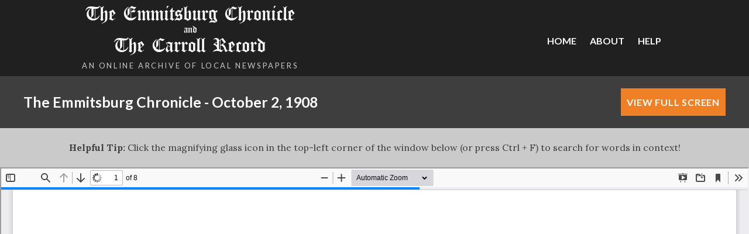

--- FILE ---
content_type: text/html; charset=UTF-8
request_url: https://www.emmitsburgchronicles.com/ec_19081002-1/
body_size: 46105
content:
<!DOCTYPE html>

<html>
<head>

	<meta charset="utf-8">
	
	<title>
		The Emmitsburg Chronicle - October 2, 1908 - Emmitsburg Chronicles	</title>
	
	<meta content="width=device-width, initial-scale=1, maximum-scale=1.0, user-scalable=yes" name="viewport">
	<meta name="apple-mobile-web-app-capable" content="yes">
	
	<link rel="stylesheet" href="/wp-content/themes/encompass/css/layout.css">
	<link rel="stylesheet" href="/wp-content/themes/encompass/css/mobile.css">
		
	<meta name='robots' content='index, follow, max-image-preview:large, max-snippet:-1, max-video-preview:-1' />

	<!-- This site is optimized with the Yoast SEO plugin v18.3 - https://yoast.com/wordpress/plugins/seo/ -->
	<link rel="canonical" href="https://www.emmitsburgchronicles.com/wp-content/uploads/2018/10/EC_19081002-1.pdf" />
	<meta property="og:locale" content="en_US" />
	<meta property="og:type" content="article" />
	<meta property="og:title" content="EC_19081002-1 - Emmitsburg Chronicles" />
	<meta property="og:url" content="/wp-content/uploads/2018/10/EC_19081002-1.pdf" />
	<meta property="og:site_name" content="Emmitsburg Chronicles" />
	<meta property="article:modified_time" content="2018-10-09T17:37:08+00:00" />
	<meta name="twitter:card" content="summary_large_image" />
	<script type="application/ld+json" class="yoast-schema-graph">{"@context":"https://schema.org","@graph":[{"@type":"WebSite","@id":"https://www.emmitsburgchronicles.com/#website","url":"https://www.emmitsburgchronicles.com/","name":"Emmitsburg Chronicles","description":"An Online Archive of Local Newspapers from Emmitsburg and Carroll County","potentialAction":[{"@type":"SearchAction","target":{"@type":"EntryPoint","urlTemplate":"https://www.emmitsburgchronicles.com/?s={search_term_string}"},"query-input":"required name=search_term_string"}],"inLanguage":"en-US"},{"@type":"WebPage","@id":"https://www.emmitsburgchronicles.com/wp-content/uploads/2018/10/EC_19081002-1.pdf#webpage","url":"https://www.emmitsburgchronicles.com/wp-content/uploads/2018/10/EC_19081002-1.pdf","name":"EC_19081002-1 - Emmitsburg Chronicles","isPartOf":{"@id":"https://www.emmitsburgchronicles.com/#website"},"datePublished":"2018-10-09T04:31:49+00:00","dateModified":"2018-10-09T17:37:08+00:00","breadcrumb":{"@id":"https://www.emmitsburgchronicles.com/wp-content/uploads/2018/10/EC_19081002-1.pdf#breadcrumb"},"inLanguage":"en-US","potentialAction":[{"@type":"ReadAction","target":["https://www.emmitsburgchronicles.com/wp-content/uploads/2018/10/EC_19081002-1.pdf"]}]},{"@type":"BreadcrumbList","@id":"https://www.emmitsburgchronicles.com/wp-content/uploads/2018/10/EC_19081002-1.pdf#breadcrumb","itemListElement":[{"@type":"ListItem","position":1,"name":"Home","item":"https://www.emmitsburgchronicles.com/"},{"@type":"ListItem","position":2,"name":"EC_19081002-1"}]}]}</script>
	<!-- / Yoast SEO plugin. -->


<link rel='dns-prefetch' href='//s.w.org' />
<script type="text/javascript">
window._wpemojiSettings = {"baseUrl":"https:\/\/s.w.org\/images\/core\/emoji\/13.1.0\/72x72\/","ext":".png","svgUrl":"https:\/\/s.w.org\/images\/core\/emoji\/13.1.0\/svg\/","svgExt":".svg","source":{"concatemoji":"https:\/\/www.emmitsburgchronicles.com\/wp-includes\/js\/wp-emoji-release.min.js?ver=5.9.2"}};
/*! This file is auto-generated */
!function(e,a,t){var n,r,o,i=a.createElement("canvas"),p=i.getContext&&i.getContext("2d");function s(e,t){var a=String.fromCharCode;p.clearRect(0,0,i.width,i.height),p.fillText(a.apply(this,e),0,0);e=i.toDataURL();return p.clearRect(0,0,i.width,i.height),p.fillText(a.apply(this,t),0,0),e===i.toDataURL()}function c(e){var t=a.createElement("script");t.src=e,t.defer=t.type="text/javascript",a.getElementsByTagName("head")[0].appendChild(t)}for(o=Array("flag","emoji"),t.supports={everything:!0,everythingExceptFlag:!0},r=0;r<o.length;r++)t.supports[o[r]]=function(e){if(!p||!p.fillText)return!1;switch(p.textBaseline="top",p.font="600 32px Arial",e){case"flag":return s([127987,65039,8205,9895,65039],[127987,65039,8203,9895,65039])?!1:!s([55356,56826,55356,56819],[55356,56826,8203,55356,56819])&&!s([55356,57332,56128,56423,56128,56418,56128,56421,56128,56430,56128,56423,56128,56447],[55356,57332,8203,56128,56423,8203,56128,56418,8203,56128,56421,8203,56128,56430,8203,56128,56423,8203,56128,56447]);case"emoji":return!s([10084,65039,8205,55357,56613],[10084,65039,8203,55357,56613])}return!1}(o[r]),t.supports.everything=t.supports.everything&&t.supports[o[r]],"flag"!==o[r]&&(t.supports.everythingExceptFlag=t.supports.everythingExceptFlag&&t.supports[o[r]]);t.supports.everythingExceptFlag=t.supports.everythingExceptFlag&&!t.supports.flag,t.DOMReady=!1,t.readyCallback=function(){t.DOMReady=!0},t.supports.everything||(n=function(){t.readyCallback()},a.addEventListener?(a.addEventListener("DOMContentLoaded",n,!1),e.addEventListener("load",n,!1)):(e.attachEvent("onload",n),a.attachEvent("onreadystatechange",function(){"complete"===a.readyState&&t.readyCallback()})),(n=t.source||{}).concatemoji?c(n.concatemoji):n.wpemoji&&n.twemoji&&(c(n.twemoji),c(n.wpemoji)))}(window,document,window._wpemojiSettings);
</script>
<style type="text/css">
img.wp-smiley,
img.emoji {
	display: inline !important;
	border: none !important;
	box-shadow: none !important;
	height: 1em !important;
	width: 1em !important;
	margin: 0 0.07em !important;
	vertical-align: -0.1em !important;
	background: none !important;
	padding: 0 !important;
}
</style>
	<link rel='stylesheet' id='formidable-css'  href='https://www.emmitsburgchronicles.com/wp-content/plugins/formidable/css/formidableforms.css?ver=3152232' type='text/css' media='all' />
<link rel='stylesheet' id='wp-block-library-css'  href='https://www.emmitsburgchronicles.com/wp-includes/css/dist/block-library/style.min.css?ver=5.9.2' type='text/css' media='all' />
<link rel='stylesheet' id='gutenberg-pdfjs-css'  href='https://www.emmitsburgchronicles.com/wp-content/plugins/pdfjs-viewer-shortcode/inc/../blocks/dist/style.css?ver=2.1.6' type='text/css' media='all' />
<link rel='stylesheet' id='elasticpress-related-posts-block-css'  href='https://www.emmitsburgchronicles.com/wp-content/plugins/elasticpress/dist/css/related-posts-block-styles.min.css?ver=4.0.0' type='text/css' media='all' />
<style id='global-styles-inline-css' type='text/css'>
body{--wp--preset--color--black: #000000;--wp--preset--color--cyan-bluish-gray: #abb8c3;--wp--preset--color--white: #ffffff;--wp--preset--color--pale-pink: #f78da7;--wp--preset--color--vivid-red: #cf2e2e;--wp--preset--color--luminous-vivid-orange: #ff6900;--wp--preset--color--luminous-vivid-amber: #fcb900;--wp--preset--color--light-green-cyan: #7bdcb5;--wp--preset--color--vivid-green-cyan: #00d084;--wp--preset--color--pale-cyan-blue: #8ed1fc;--wp--preset--color--vivid-cyan-blue: #0693e3;--wp--preset--color--vivid-purple: #9b51e0;--wp--preset--gradient--vivid-cyan-blue-to-vivid-purple: linear-gradient(135deg,rgba(6,147,227,1) 0%,rgb(155,81,224) 100%);--wp--preset--gradient--light-green-cyan-to-vivid-green-cyan: linear-gradient(135deg,rgb(122,220,180) 0%,rgb(0,208,130) 100%);--wp--preset--gradient--luminous-vivid-amber-to-luminous-vivid-orange: linear-gradient(135deg,rgba(252,185,0,1) 0%,rgba(255,105,0,1) 100%);--wp--preset--gradient--luminous-vivid-orange-to-vivid-red: linear-gradient(135deg,rgba(255,105,0,1) 0%,rgb(207,46,46) 100%);--wp--preset--gradient--very-light-gray-to-cyan-bluish-gray: linear-gradient(135deg,rgb(238,238,238) 0%,rgb(169,184,195) 100%);--wp--preset--gradient--cool-to-warm-spectrum: linear-gradient(135deg,rgb(74,234,220) 0%,rgb(151,120,209) 20%,rgb(207,42,186) 40%,rgb(238,44,130) 60%,rgb(251,105,98) 80%,rgb(254,248,76) 100%);--wp--preset--gradient--blush-light-purple: linear-gradient(135deg,rgb(255,206,236) 0%,rgb(152,150,240) 100%);--wp--preset--gradient--blush-bordeaux: linear-gradient(135deg,rgb(254,205,165) 0%,rgb(254,45,45) 50%,rgb(107,0,62) 100%);--wp--preset--gradient--luminous-dusk: linear-gradient(135deg,rgb(255,203,112) 0%,rgb(199,81,192) 50%,rgb(65,88,208) 100%);--wp--preset--gradient--pale-ocean: linear-gradient(135deg,rgb(255,245,203) 0%,rgb(182,227,212) 50%,rgb(51,167,181) 100%);--wp--preset--gradient--electric-grass: linear-gradient(135deg,rgb(202,248,128) 0%,rgb(113,206,126) 100%);--wp--preset--gradient--midnight: linear-gradient(135deg,rgb(2,3,129) 0%,rgb(40,116,252) 100%);--wp--preset--duotone--dark-grayscale: url('#wp-duotone-dark-grayscale');--wp--preset--duotone--grayscale: url('#wp-duotone-grayscale');--wp--preset--duotone--purple-yellow: url('#wp-duotone-purple-yellow');--wp--preset--duotone--blue-red: url('#wp-duotone-blue-red');--wp--preset--duotone--midnight: url('#wp-duotone-midnight');--wp--preset--duotone--magenta-yellow: url('#wp-duotone-magenta-yellow');--wp--preset--duotone--purple-green: url('#wp-duotone-purple-green');--wp--preset--duotone--blue-orange: url('#wp-duotone-blue-orange');--wp--preset--font-size--small: 13px;--wp--preset--font-size--medium: 20px;--wp--preset--font-size--large: 36px;--wp--preset--font-size--x-large: 42px;}.has-black-color{color: var(--wp--preset--color--black) !important;}.has-cyan-bluish-gray-color{color: var(--wp--preset--color--cyan-bluish-gray) !important;}.has-white-color{color: var(--wp--preset--color--white) !important;}.has-pale-pink-color{color: var(--wp--preset--color--pale-pink) !important;}.has-vivid-red-color{color: var(--wp--preset--color--vivid-red) !important;}.has-luminous-vivid-orange-color{color: var(--wp--preset--color--luminous-vivid-orange) !important;}.has-luminous-vivid-amber-color{color: var(--wp--preset--color--luminous-vivid-amber) !important;}.has-light-green-cyan-color{color: var(--wp--preset--color--light-green-cyan) !important;}.has-vivid-green-cyan-color{color: var(--wp--preset--color--vivid-green-cyan) !important;}.has-pale-cyan-blue-color{color: var(--wp--preset--color--pale-cyan-blue) !important;}.has-vivid-cyan-blue-color{color: var(--wp--preset--color--vivid-cyan-blue) !important;}.has-vivid-purple-color{color: var(--wp--preset--color--vivid-purple) !important;}.has-black-background-color{background-color: var(--wp--preset--color--black) !important;}.has-cyan-bluish-gray-background-color{background-color: var(--wp--preset--color--cyan-bluish-gray) !important;}.has-white-background-color{background-color: var(--wp--preset--color--white) !important;}.has-pale-pink-background-color{background-color: var(--wp--preset--color--pale-pink) !important;}.has-vivid-red-background-color{background-color: var(--wp--preset--color--vivid-red) !important;}.has-luminous-vivid-orange-background-color{background-color: var(--wp--preset--color--luminous-vivid-orange) !important;}.has-luminous-vivid-amber-background-color{background-color: var(--wp--preset--color--luminous-vivid-amber) !important;}.has-light-green-cyan-background-color{background-color: var(--wp--preset--color--light-green-cyan) !important;}.has-vivid-green-cyan-background-color{background-color: var(--wp--preset--color--vivid-green-cyan) !important;}.has-pale-cyan-blue-background-color{background-color: var(--wp--preset--color--pale-cyan-blue) !important;}.has-vivid-cyan-blue-background-color{background-color: var(--wp--preset--color--vivid-cyan-blue) !important;}.has-vivid-purple-background-color{background-color: var(--wp--preset--color--vivid-purple) !important;}.has-black-border-color{border-color: var(--wp--preset--color--black) !important;}.has-cyan-bluish-gray-border-color{border-color: var(--wp--preset--color--cyan-bluish-gray) !important;}.has-white-border-color{border-color: var(--wp--preset--color--white) !important;}.has-pale-pink-border-color{border-color: var(--wp--preset--color--pale-pink) !important;}.has-vivid-red-border-color{border-color: var(--wp--preset--color--vivid-red) !important;}.has-luminous-vivid-orange-border-color{border-color: var(--wp--preset--color--luminous-vivid-orange) !important;}.has-luminous-vivid-amber-border-color{border-color: var(--wp--preset--color--luminous-vivid-amber) !important;}.has-light-green-cyan-border-color{border-color: var(--wp--preset--color--light-green-cyan) !important;}.has-vivid-green-cyan-border-color{border-color: var(--wp--preset--color--vivid-green-cyan) !important;}.has-pale-cyan-blue-border-color{border-color: var(--wp--preset--color--pale-cyan-blue) !important;}.has-vivid-cyan-blue-border-color{border-color: var(--wp--preset--color--vivid-cyan-blue) !important;}.has-vivid-purple-border-color{border-color: var(--wp--preset--color--vivid-purple) !important;}.has-vivid-cyan-blue-to-vivid-purple-gradient-background{background: var(--wp--preset--gradient--vivid-cyan-blue-to-vivid-purple) !important;}.has-light-green-cyan-to-vivid-green-cyan-gradient-background{background: var(--wp--preset--gradient--light-green-cyan-to-vivid-green-cyan) !important;}.has-luminous-vivid-amber-to-luminous-vivid-orange-gradient-background{background: var(--wp--preset--gradient--luminous-vivid-amber-to-luminous-vivid-orange) !important;}.has-luminous-vivid-orange-to-vivid-red-gradient-background{background: var(--wp--preset--gradient--luminous-vivid-orange-to-vivid-red) !important;}.has-very-light-gray-to-cyan-bluish-gray-gradient-background{background: var(--wp--preset--gradient--very-light-gray-to-cyan-bluish-gray) !important;}.has-cool-to-warm-spectrum-gradient-background{background: var(--wp--preset--gradient--cool-to-warm-spectrum) !important;}.has-blush-light-purple-gradient-background{background: var(--wp--preset--gradient--blush-light-purple) !important;}.has-blush-bordeaux-gradient-background{background: var(--wp--preset--gradient--blush-bordeaux) !important;}.has-luminous-dusk-gradient-background{background: var(--wp--preset--gradient--luminous-dusk) !important;}.has-pale-ocean-gradient-background{background: var(--wp--preset--gradient--pale-ocean) !important;}.has-electric-grass-gradient-background{background: var(--wp--preset--gradient--electric-grass) !important;}.has-midnight-gradient-background{background: var(--wp--preset--gradient--midnight) !important;}.has-small-font-size{font-size: var(--wp--preset--font-size--small) !important;}.has-medium-font-size{font-size: var(--wp--preset--font-size--medium) !important;}.has-large-font-size{font-size: var(--wp--preset--font-size--large) !important;}.has-x-large-font-size{font-size: var(--wp--preset--font-size--x-large) !important;}
</style>
<style id='responsive-menu-inline-css' type='text/css'>
#rmp_menu_trigger-8342{width: 55px;height: 55px;position: fixed;top: 0;border-radius: 5px;display: none;text-decoration: none;right: 0;background: #202020;transition: transform 0.5s, background-color 0.5s}#rmp_menu_trigger-8342:hover, #rmp_menu_trigger-8342:focus{background: #f08026;text-decoration: unset}#rmp_menu_trigger-8342.is-active{background: #f08026}#rmp_menu_trigger-8342 .rmp-trigger-box{width: 25px;color: #ffffff}#rmp_menu_trigger-8342 .rmp-trigger-icon-active, #rmp_menu_trigger-8342 .rmp-trigger-text-open{display: none}#rmp_menu_trigger-8342.is-active .rmp-trigger-icon-active, #rmp_menu_trigger-8342.is-active .rmp-trigger-text-open{display: inline}#rmp_menu_trigger-8342.is-active .rmp-trigger-icon-inactive, #rmp_menu_trigger-8342.is-active .rmp-trigger-text{display: none}#rmp_menu_trigger-8342 .rmp-trigger-label{color: #ffffff;pointer-events: none;line-height: 13px;font-family: inherit;font-size: 14px;display: inline;text-transform: inherit}#rmp_menu_trigger-8342 .rmp-trigger-label.rmp-trigger-label-top{display: block;margin-bottom: 12px}#rmp_menu_trigger-8342 .rmp-trigger-label.rmp-trigger-label-bottom{display: block;margin-top: 12px}#rmp_menu_trigger-8342 .responsive-menu-pro-inner{display: block}#rmp_menu_trigger-8342 .responsive-menu-pro-inner, #rmp_menu_trigger-8342 .responsive-menu-pro-inner::before, #rmp_menu_trigger-8342 .responsive-menu-pro-inner::after{width: 25px;height: 3px;background-color: #ffffff;border-radius: 4px;position: absolute}#rmp_menu_trigger-8342.is-active .responsive-menu-pro-inner, #rmp_menu_trigger-8342.is-active .responsive-menu-pro-inner::before, #rmp_menu_trigger-8342.is-active .responsive-menu-pro-inner::after{background-color: #ffffff}#rmp_menu_trigger-8342:hover .responsive-menu-pro-inner, #rmp_menu_trigger-8342:hover .responsive-menu-pro-inner::before, #rmp_menu_trigger-8342:hover .responsive-menu-pro-inner::after{background-color: #ffffff}@media screen and (max-width: 850px){#navTopContainer{display: none !important}#rmp_menu_trigger-8342{display: block}#rmp-container-8342{position: fixed;top: 0;margin: 0;transition: transform 0.5s;overflow: auto;display: block;width: 75%;background-color: #202020;background-image: url('');height: 100%;right: 0;padding-top: 0px;padding-left: 0px;padding-bottom: 0px;padding-right: 0px}#rmp-menu-wrap-8342{padding-top: 0px;padding-left: 0px;padding-bottom: 0px;padding-right: 0px;background-color: #202020}#rmp-menu-wrap-8342 .rmp-menu, #rmp-menu-wrap-8342 .rmp-submenu{width: 100%;box-sizing: border-box;margin: 0;padding: 0}#rmp-menu-wrap-8342 .rmp-submenu-depth-1 .rmp-menu-item-link{padding-left: 10%}#rmp-menu-wrap-8342 .rmp-submenu-depth-2 .rmp-menu-item-link{padding-left: 15%}#rmp-menu-wrap-8342 .rmp-submenu-depth-3 .rmp-menu-item-link{padding-left: 20%}#rmp-menu-wrap-8342 .rmp-submenu-depth-4 .rmp-menu-item-link{padding-left: 25%}#rmp-menu-wrap-8342 .rmp-submenu.rmp-submenu-open{display: block}#rmp-menu-wrap-8342 .rmp-menu-item{width: 100%;list-style: none;margin: 0}#rmp-menu-wrap-8342 .rmp-menu-item-link{height: 80px;line-height: 80px;font-size: 24px;border-bottom: 1px solid #212121;font-family: Lora;color: #ffffff;text-align: left;background-color: #212121;font-weight: normal;letter-spacing: 0px;display: block;width: 100%;text-decoration: none;position: relative;overflow: hidden;transition: background-color 0.5s, border-color 0.5s, 0.5s;padding: 0 5%;padding-right: 50px}#rmp-menu-wrap-8342 .rmp-menu-item-link:after, #rmp-menu-wrap-8342 .rmp-menu-item-link:before{display: none}#rmp-menu-wrap-8342 .rmp-menu-item-link:hover{color: #ffffff;border-color: #212121;background-color: #3f3f3f}#rmp-menu-wrap-8342 .rmp-menu-item-link:focus{outline: none;border-color: unset;box-shadow: unset}#rmp-menu-wrap-8342 .rmp-menu-item-link .rmp-font-icon{height: 80px;line-height: 80px;margin-right: 10px;font-size: 24px}#rmp-menu-wrap-8342 .rmp-menu-current-item .rmp-menu-item-link{color: #ffffff;border-color: #212121;background-color: #212121}#rmp-menu-wrap-8342 .rmp-menu-current-item .rmp-menu-item-link:hover{color: #ffffff;border-color: #3f3f3f;background-color: #3f3f3f}#rmp-menu-wrap-8342 .rmp-menu-subarrow{position: absolute;top: 0;bottom: 0;text-align: center;overflow: hidden;background-size: cover;overflow: hidden;right: 0;border-left-style: solid;border-left-color: #212121;border-left-width: 1px;height: 40px;width: 40px;color: #ffffff;background-color: #212121}#rmp-menu-wrap-8342 .rmp-menu-subarrow:hover{color: #ffffff;border-color: #3f3f3f;background-color: #3f3f3f}#rmp-menu-wrap-8342 .rmp-menu-subarrow .rmp-font-icon{margin-right: unset}#rmp-menu-wrap-8342 .rmp-menu-subarrow *{vertical-align: middle;line-height: 40px}#rmp-menu-wrap-8342 .rmp-menu-subarrow-active{display: block;background-size: cover;color: #ffffff;border-color: #212121;background-color: #212121}#rmp-menu-wrap-8342 .rmp-menu-subarrow-active:hover{color: #ffffff;border-color: #3f3f3f;background-color: #3f3f3f}#rmp-menu-wrap-8342 .rmp-submenu{display: none}#rmp-menu-wrap-8342 .rmp-submenu .rmp-menu-item-link{height: 40px;line-height: 40px;letter-spacing: 0px;font-size: 13px;border-bottom: 1px solid #212121;font-family: inherit;color: #ffffff;text-align: left;background-color: #212121}#rmp-menu-wrap-8342 .rmp-submenu .rmp-menu-item-link:hover{color: #ffffff;border-color: #212121;background-color: #3f3f3f}#rmp-menu-wrap-8342 .rmp-submenu .rmp-menu-current-item .rmp-menu-item-link{color: #ffffff;border-color: #212121;background-color: #212121}#rmp-menu-wrap-8342 .rmp-submenu .rmp-menu-current-item .rmp-menu-item-link:hover{color: #ffffff;border-color: #3f3f3f;background-color: #3f3f3f}#rmp-menu-wrap-8342 .rmp-submenu .rmp-menu-subarrow{right: 0;border-right: unset;border-left-style: solid;border-left-color: #212121;border-left-width: 1px;height: 40px;line-height: 40px;width: 40px;color: #ffffff;background-color: #212121}#rmp-menu-wrap-8342 .rmp-submenu .rmp-menu-subarrow:hover{color: #ffffff;border-color: #3f3f3f;background-color: #3f3f3f}#rmp-menu-wrap-8342 .rmp-submenu .rmp-menu-subarrow-active{color: #ffffff;border-color: #212121;background-color: #212121}#rmp-menu-wrap-8342 .rmp-submenu .rmp-menu-subarrow-active:hover{color: #ffffff;border-color: #3f3f3f;background-color: #3f3f3f}#rmp-menu-wrap-8342 .rmp-menu-item-description{margin: 0;padding: 5px 5%;opacity: 0.8;color: #ffffff}#rmp-search-box-8342{display: block;padding-top: 0px;padding-left: 5%;padding-bottom: 0px;padding-right: 5%}#rmp-search-box-8342 .rmp-search-form{margin: 0}#rmp-search-box-8342 .rmp-search-box{background: #ffffff;border: 1px solid #dadada;color: #333333;width: 100%;padding: 0 5%;border-radius: 30px;height: 45px;-webkit-appearance: none}#rmp-search-box-8342 .rmp-search-box::placeholder{color: #c7c7cd}#rmp-search-box-8342 .rmp-search-box:focus{background-color: #ffffff;outline: 2px solid #dadada;color: #333333}#rmp-menu-title-8342{background-color: #202020;color: #ffffff;text-align: left;font-size: 16px;padding-top: 10%;padding-left: 5%;padding-bottom: 0%;padding-right: 5%;font-weight: 400;transition: background-color 0.5s, border-color 0.5s, color 0.5s}#rmp-menu-title-8342:hover{background-color: #202020;color: #ffffff}#rmp-menu-title-8342 > a{color: #ffffff;width: 100%;background-color: unset;text-decoration: none}#rmp-menu-title-8342 > a:hover{color: #ffffff}#rmp-menu-title-8342 .rmp-font-icon{font-size: 16px}#rmp-menu-title-8342 .rmp-menu-title-image{}#rmp-menu-additional-content-8342{padding-top: 0px;padding-left: 5%;padding-bottom: 0px;padding-right: 5%;color: #ffffff;text-align: center;font-size: 16px}}.rmp-container{display: none;visibility: visible;padding: 0px 0px 0px 0px;z-index: 99998;transition: all 0.3s}.rmp-container.rmp-fade-top, .rmp-container.rmp-fade-left, .rmp-container.rmp-fade-right, .rmp-container.rmp-fade-bottom{display: none}.rmp-container.rmp-slide-left, .rmp-container.rmp-push-left{transform: translateX(-100%);-ms-transform: translateX(-100%);-webkit-transform: translateX(-100%);-moz-transform: translateX(-100%)}.rmp-container.rmp-slide-left.rmp-menu-open, .rmp-container.rmp-push-left.rmp-menu-open{transform: translateX(0);-ms-transform: translateX(0);-webkit-transform: translateX(0);-moz-transform: translateX(0)}.rmp-container.rmp-slide-right, .rmp-container.rmp-push-right{transform: translateX(100%);-ms-transform: translateX(100%);-webkit-transform: translateX(100%);-moz-transform: translateX(100%)}.rmp-container.rmp-slide-right.rmp-menu-open, .rmp-container.rmp-push-right.rmp-menu-open{transform: translateX(0);-ms-transform: translateX(0);-webkit-transform: translateX(0);-moz-transform: translateX(0)}.rmp-container.rmp-slide-top, .rmp-container.rmp-push-top{transform: translateY(-100%);-ms-transform: translateY(-100%);-webkit-transform: translateY(-100%);-moz-transform: translateY(-100%)}.rmp-container.rmp-slide-top.rmp-menu-open, .rmp-container.rmp-push-top.rmp-menu-open{transform: translateY(0);-ms-transform: translateY(0);-webkit-transform: translateY(0);-moz-transform: translateY(0)}.rmp-container.rmp-slide-bottom, .rmp-container.rmp-push-bottom{transform: translateY(100%);-ms-transform: translateY(100%);-webkit-transform: translateY(100%);-moz-transform: translateY(100%)}.rmp-container.rmp-slide-bottom.rmp-menu-open, .rmp-container.rmp-push-bottom.rmp-menu-open{transform: translateX(0);-ms-transform: translateX(0);-webkit-transform: translateX(0);-moz-transform: translateX(0)}.rmp-container::-webkit-scrollbar{width: 0px}.rmp-container ::-webkit-scrollbar-track{box-shadow: inset 0 0 5px transparent}.rmp-container ::-webkit-scrollbar-thumb{background: transparent}.rmp-container ::-webkit-scrollbar-thumb:hover{background: transparent}.rmp-container .rmp-menu-wrap .rmp-menu{transition: none;border-radius: 0;box-shadow: none;background: none;border: 0;bottom: auto;box-sizing: border-box;clip: auto;color: #666;display: block;float: none;font-family: inherit;font-size: 14px;height: auto;left: auto;line-height: 1.7;list-style-type: none;margin: 0;min-height: auto;max-height: none;opacity: 1;outline: none;overflow: visible;padding: 0;position: relative;pointer-events: auto;right: auto;text-align: left;text-decoration: none;text-indent: 0;text-transform: none;transform: none;top: auto;visibility: inherit;width: auto;word-wrap: break-word;white-space: normal}.rmp-container .rmp-menu-additional-content{display: block;word-break: break-word}.rmp-container .rmp-menu-title{display: flex;flex-direction: column}.rmp-container .rmp-menu-title .rmp-menu-title-image{max-width: 100%;margin-bottom: 15px;display: block;margin: auto;margin-bottom: 15px}button.rmp_menu_trigger{z-index: 999999;overflow: hidden;outline: none;border: 0;display: none;margin: 0;transition: transform 0.5s, background-color 0.5s;padding: 0}button.rmp_menu_trigger .responsive-menu-pro-inner::before, button.rmp_menu_trigger .responsive-menu-pro-inner::after{content: "";display: block}button.rmp_menu_trigger .responsive-menu-pro-inner::before{top: 10px}button.rmp_menu_trigger .responsive-menu-pro-inner::after{bottom: 10px}button.rmp_menu_trigger .rmp-trigger-box{width: 40px;display: inline-block;position: relative;pointer-events: none;vertical-align: super}.admin-bar .rmp-container, .admin-bar .rmp_menu_trigger{margin-top: 32px !important}@media screen and (max-width: 782px){.admin-bar .rmp-container, .admin-bar .rmp_menu_trigger{margin-top: 46px !important}}.rmp-menu-trigger-boring .responsive-menu-pro-inner{transition-property: none}.rmp-menu-trigger-boring .responsive-menu-pro-inner::after, .rmp-menu-trigger-boring .responsive-menu-pro-inner::before{transition-property: none}.rmp-menu-trigger-boring.is-active .responsive-menu-pro-inner{transform: rotate(45deg)}.rmp-menu-trigger-boring.is-active .responsive-menu-pro-inner:before{top: 0;opacity: 0}.rmp-menu-trigger-boring.is-active .responsive-menu-pro-inner:after{bottom: 0;transform: rotate(-90deg)}
</style>
<link rel='stylesheet' id='dashicons-css'  href='https://www.emmitsburgchronicles.com/wp-includes/css/dashicons.min.css?ver=5.9.2' type='text/css' media='all' />
<script type='text/javascript' src='https://www.emmitsburgchronicles.com/wp-includes/js/jquery/jquery.min.js?ver=3.6.0' id='jquery-core-js'></script>
<script type='text/javascript' src='https://www.emmitsburgchronicles.com/wp-includes/js/jquery/jquery-migrate.min.js?ver=3.3.2' id='jquery-migrate-js'></script>
<link rel="https://api.w.org/" href="https://www.emmitsburgchronicles.com/wp-json/" /><link rel="alternate" type="application/json" href="https://www.emmitsburgchronicles.com/wp-json/wp/v2/media/5468" /><link rel='shortlink' href='https://www.emmitsburgchronicles.com/?p=5468' />
<link rel="alternate" type="application/json+oembed" href="https://www.emmitsburgchronicles.com/wp-json/oembed/1.0/embed?url=https%3A%2F%2Fwww.emmitsburgchronicles.com%2Fec_19081002-1%2F" />
<link rel="alternate" type="text/xml+oembed" href="https://www.emmitsburgchronicles.com/wp-json/oembed/1.0/embed?url=https%3A%2F%2Fwww.emmitsburgchronicles.com%2Fec_19081002-1%2F&#038;format=xml" />
<style type="text/css">.recentcomments a{display:inline !important;padding:0 !important;margin:0 !important;}</style><link rel="icon" href="/wp-content/uploads/2018/06/favicon-150x150.png" sizes="32x32" />
<link rel="icon" href="/wp-content/uploads/2018/06/favicon-300x300.png" sizes="192x192" />
<link rel="apple-touch-icon" href="/wp-content/uploads/2018/06/favicon-300x300.png" />
<meta name="msapplication-TileImage" content="/wp-content/uploads/2018/06/favicon-300x300.png" />
	
</head>

<body class="attachment attachment-template-default single single-attachment postid-5468 attachmentid-5468 attachment-pdf" >
<!-- Global site tag (gtag.js) - Google Analytics -->
<script async src="https://www.googletagmanager.com/gtag/js?id=UA-150373741-1"></script>
<script>
  window.dataLayer = window.dataLayer || [];
  function gtag(){dataLayer.push(arguments);}
  gtag('js', new Date());

  gtag('config', 'UA-150373741-1');
</script>

	<a id="top"></a>
	
	<header id="header">
		<div class="container">
			<div class="newspapers">
				<a href="/">The Emmitsburg Chronicle
				<span>and</span>
				The Carroll Record</a>
				<div class="tagline">An Online Archive of Local Newspapers</div>
			</div>
			<nav id="navTopContainer" class="menu-navigation-container"><ul id="menu-navigation" class="menu"><li id="menu-item-8323" class="menu-item menu-item-type-post_type menu-item-object-page menu-item-home menu-item-8323"><a href="https://www.emmitsburgchronicles.com/">Home</a></li>
<li id="menu-item-12" class="menu-item menu-item-type-post_type menu-item-object-page menu-item-12"><a href="https://www.emmitsburgchronicles.com/about/">About</a></li>
<li id="menu-item-8326" class="menu-item menu-item-type-post_type menu-item-object-page menu-item-8326"><a href="https://www.emmitsburgchronicles.com/help/">Help</a></li>
</ul></nav>		</div>
	</header>
		
	<div id="contentBody">
<div class="single-banner">
    <div class="container-wide">

        
        <div class="flex-split">
            <h3>The Emmitsburg Chronicle - October 2, 1908</h3>
            <a target="_blank" href="/wp-content/uploads/2018/10/EC_19081002-1.pdf" class="btn">View Full Screen</a>
        </div>
    </div>
</div>

<div class="help-banner">
    <p><strong>Helpful Tip:</strong> Click the magnifying glass icon in the top-left corner of the window below (or press Ctrl + F) to search for words in context!</p>
</div>

<div><iframe width="100%" height="800px" src="https://www.emmitsburgchronicles.com/wp-content/plugins/pdfjs-viewer-shortcode/pdfjs/web/viewer.php?file=/wp-content/uploads/2018/10/EC_19081002-1.pdf&#038;attachment_id=5468&#038;dButton=true&#038;pButton=false&#038;oButton=false&#038;sButton=true#zoom=auto&#038;pagemode=none&#038;_wpnonce=c116df7658" title="Embedded PDF" class="pdfjs-iframe"></iframe></div>
		</div>
				
		<footer id="footer">
			<div class="padded-columns container">
				<div class="half table">
					<div class="cell"><img alt="Taney Corporation" src="/wp-content/themes/encompass/images/layout/logo-taney.png"></div>
					<div class="cell">
						<p>Sponsored by: Eric E. Glass and The Taney Corporation</p>
						<div class="table">
							<div class="cell">
								<i class="fa fa-map-marker-alt"></i>
							</div>
							<div class="cell">
								Taneytown, MD
							</div>
						</div>
						<p>Premier Manufacturer of Wood Stairs &amp; Stair Parts<br>
												<em>Our 68th Year – 1958-2026</em></p>
						<p style="line-height:1.5;">
						<a href="http://emmitsburg.net/history/" target="_blank">Emmitsburg Area Historical Society</a><br>
						<a href="https://taneytownhh.org/" target="_blank">Taneytown Historical Society</a><br>
						<a href="http://www.emmitsburg.com/" target="_blank">Emmitsburg News Journal</a>
						</p>
					</div>
				</div>
				<div class="half right">
					<p>Copyright &copy;&nbsp;2026 &nbsp;|&nbsp;&nbsp;All Rights Reserved&nbsp;&nbsp;|&nbsp;&nbsp;<a href="https://www.emmitsburgchronicles.com/wp-admin/">Login</a><br></p>
					<p>Searchable Newspaper Archive for The Emmitsburg Chronicle, The Weekly Chronicle, and The Carroll Record</p>
					<p><a target="_blank" href="https://www.270net.com">Website Design by 270net Technologies, Inc.</a></p>
				</div>
			</div>
		</footer>


				<button type="button"  aria-controls="rmp-container-8342" aria-label="Menu Trigger" id="rmp_menu_trigger-8342"  class="rmp_menu_trigger rmp-menu-trigger-boring">
								<span class="rmp-trigger-box">
									<span class="responsive-menu-pro-inner"></span>
								</span>
					</button>
						<div id="rmp-container-8342" class="rmp-container rmp-container rmp-slide-right">
				<div id="rmp-menu-wrap-8342" class="rmp-menu-wrap"><ul id="rmp-menu-8342" class="rmp-menu" role="menubar" aria-label="Default Menu"><li id="rmp-menu-item-8323" class=" menu-item menu-item-type-post_type menu-item-object-page menu-item-home rmp-menu-item rmp-menu-top-level-item" role="none"><a  href = "https://www.emmitsburgchronicles.com/"  class = "rmp-menu-item-link"  role = "menuitem"  >Home</a></li><li id="rmp-menu-item-12" class=" menu-item menu-item-type-post_type menu-item-object-page rmp-menu-item rmp-menu-top-level-item" role="none"><a  href = "https://www.emmitsburgchronicles.com/about/"  class = "rmp-menu-item-link"  role = "menuitem"  >About</a></li><li id="rmp-menu-item-8326" class=" menu-item menu-item-type-post_type menu-item-object-page rmp-menu-item rmp-menu-top-level-item" role="none"><a  href = "https://www.emmitsburgchronicles.com/help/"  class = "rmp-menu-item-link"  role = "menuitem"  >Help</a></li></ul></div>			</div>
			<script type='text/javascript' id='rmp_menu_scripts-js-extra'>
/* <![CDATA[ */
var rmp_menu = {"ajaxURL":"https:\/\/www.emmitsburgchronicles.com\/wp-admin\/admin-ajax.php","wp_nonce":"2951df4630","menu":[{"menu_theme":null,"theme_type":"default","theme_location_menu":"","submenu_submenu_arrow_width":"40","submenu_submenu_arrow_width_unit":"px","submenu_submenu_arrow_height":"40","submenu_submenu_arrow_height_unit":"px","submenu_arrow_position":"right","submenu_sub_arrow_background_colour":"#212121","submenu_sub_arrow_background_hover_colour":"#3f3f3f","submenu_sub_arrow_background_colour_active":"#212121","submenu_sub_arrow_background_hover_colour_active":"#3f3f3f","submenu_sub_arrow_border_width":"1","submenu_sub_arrow_border_width_unit":"px","submenu_sub_arrow_border_colour":"#212121","submenu_sub_arrow_border_hover_colour":"#3f3f3f","submenu_sub_arrow_border_colour_active":"#212121","submenu_sub_arrow_border_hover_colour_active":"#3f3f3f","submenu_sub_arrow_shape_colour":"#ffffff","submenu_sub_arrow_shape_hover_colour":"#ffffff","submenu_sub_arrow_shape_colour_active":"#ffffff","submenu_sub_arrow_shape_hover_colour_active":"#ffffff","use_header_bar":"off","header_bar_items_order":"{\"logo\":\"on\",\"title\":\"on\",\"search\":\"on\",\"html content\":\"on\"}","header_bar_title":"","header_bar_html_content":"","header_bar_logo":"","header_bar_logo_link":"","header_bar_logo_width":"","header_bar_logo_width_unit":"%","header_bar_logo_height":"","header_bar_logo_height_unit":"px","header_bar_height":"80","header_bar_height_unit":"px","header_bar_padding":{"top":"0px","right":"5%","bottom":"0px","left":"5%"},"header_bar_font":"","header_bar_font_size":"14","header_bar_font_size_unit":"px","header_bar_text_color":"#ffffff","header_bar_background_color":"#ffffff","header_bar_breakpoint":"800","header_bar_position_type":"fixed","header_bar_adjust_page":null,"header_bar_scroll_enable":"off","header_bar_scroll_background_color":"#36bdf6","mobile_breakpoint":"600","tablet_breakpoint":"850","transition_speed":"0.5","sub_menu_speed":"0.2","show_menu_on_page_load":"","menu_disable_scrolling":"off","menu_overlay":"off","menu_overlay_colour":"rgba(0, 0, 0, 0.7)","desktop_menu_width":"","desktop_menu_width_unit":"%","desktop_menu_positioning":"fixed","desktop_menu_side":"","desktop_menu_to_hide":"","use_current_theme_location":"off","mega_menu":{"225":"off","227":"off","229":"off","228":"off","226":"off"},"desktop_submenu_open_animation":"none","desktop_submenu_open_animation_speed":"100ms","desktop_submenu_open_on_click":"off","desktop_menu_hide_and_show":"off","menu_name":"Default Menu","menu_to_use":"navigation","different_menu_for_mobile":"off","menu_to_use_in_mobile":"main-menu","use_mobile_menu":"on","use_tablet_menu":"on","use_desktop_menu":"","menu_display_on":"all-pages","menu_to_hide":"#navTopContainer","submenu_descriptions_on":"","custom_walker":"","menu_background_colour":"#202020","menu_depth":"5","smooth_scroll_on":"off","smooth_scroll_speed":"500","menu_font_icons":[],"menu_links_height":"80","menu_links_height_unit":"px","menu_links_line_height":"80","menu_links_line_height_unit":"px","menu_depth_0":"5","menu_depth_0_unit":"%","menu_font_size":"24","menu_font_size_unit":"px","menu_font":"Lora","menu_font_weight":"normal","menu_text_alignment":"left","menu_text_letter_spacing":"","menu_word_wrap":"off","menu_link_colour":"#ffffff","menu_link_hover_colour":"#ffffff","menu_current_link_colour":"#ffffff","menu_current_link_hover_colour":"#ffffff","menu_item_background_colour":"#212121","menu_item_background_hover_colour":"#3f3f3f","menu_current_item_background_colour":"#212121","menu_current_item_background_hover_colour":"#3f3f3f","menu_border_width":"1","menu_border_width_unit":"px","menu_item_border_colour":"#212121","menu_item_border_colour_hover":"#212121","menu_current_item_border_colour":"#212121","menu_current_item_border_hover_colour":"#3f3f3f","submenu_links_height":"40","submenu_links_height_unit":"px","submenu_links_line_height":"40","submenu_links_line_height_unit":"px","menu_depth_side":"left","menu_depth_1":"10","menu_depth_1_unit":"%","menu_depth_2":"15","menu_depth_2_unit":"%","menu_depth_3":"20","menu_depth_3_unit":"%","menu_depth_4":"25","menu_depth_4_unit":"%","submenu_item_background_colour":"#212121","submenu_item_background_hover_colour":"#3f3f3f","submenu_current_item_background_colour":"#212121","submenu_current_item_background_hover_colour":"#3f3f3f","submenu_border_width":"1","submenu_border_width_unit":"px","submenu_item_border_colour":"#212121","submenu_item_border_colour_hover":"#212121","submenu_current_item_border_colour":"#212121","submenu_current_item_border_hover_colour":"#3f3f3f","submenu_font_size":"13","submenu_font_size_unit":"px","submenu_font":"","submenu_font_weight":"normal","submenu_text_letter_spacing":"","submenu_text_alignment":"left","submenu_link_colour":"#ffffff","submenu_link_hover_colour":"#ffffff","submenu_current_link_colour":"#ffffff","submenu_current_link_hover_colour":"#ffffff","inactive_arrow_shape":"\u25bc","active_arrow_shape":"\u25b2","inactive_arrow_font_icon":"","active_arrow_font_icon":"","inactive_arrow_image":"","active_arrow_image":"","submenu_arrow_width":"40","submenu_arrow_width_unit":"px","submenu_arrow_height":"40","submenu_arrow_height_unit":"px","arrow_position":"right","menu_sub_arrow_shape_colour":"#ffffff","menu_sub_arrow_shape_hover_colour":"#ffffff","menu_sub_arrow_shape_colour_active":"#ffffff","menu_sub_arrow_shape_hover_colour_active":"#ffffff","menu_sub_arrow_border_width":"1","menu_sub_arrow_border_width_unit":"px","menu_sub_arrow_border_colour":"#212121","menu_sub_arrow_border_hover_colour":"#3f3f3f","menu_sub_arrow_border_colour_active":"#212121","menu_sub_arrow_border_hover_colour_active":"#3f3f3f","menu_sub_arrow_background_colour":"#212121","menu_sub_arrow_background_hover_colour":"#3f3f3f","menu_sub_arrow_background_colour_active":"#212121","menu_sub_arrow_background_hover_colour_active":"#3f3f3f","fade_submenus":"off","fade_submenus_side":"left","fade_submenus_delay":"100","fade_submenus_speed":"500","use_slide_effect":"off","slide_effect_back_to_text":"Back","accordion_animation":"off","auto_expand_all_submenus":"off","auto_expand_current_submenus":"off","menu_item_click_to_trigger_submenu":"off","button_width":"55","button_width_unit":"px","button_height":"55","button_height_unit":"px","button_background_colour":"#202020","button_background_colour_hover":"#f08026","button_background_colour_active":"#f08026","toggle_button_border_radius":"5","button_transparent_background":"off","button_left_or_right":"right","button_position_type":"fixed","button_distance_from_side":"0","button_distance_from_side_unit":"%","button_top":"0","button_top_unit":"px","button_push_with_animation":"on","button_click_animation":"boring","button_line_margin":"5","button_line_margin_unit":"px","button_line_width":"25","button_line_width_unit":"px","button_line_height":"3","button_line_height_unit":"px","button_line_colour":"#ffffff","button_line_colour_hover":"#ffffff","button_line_colour_active":"#ffffff","button_font_icon":"","button_font_icon_when_clicked":"","button_image":"","button_image_when_clicked":"","button_title":"","button_title_open":"","button_title_position":"left","button_font":"","button_font_size":"14","button_font_size_unit":"px","button_title_line_height":"13","button_title_line_height_unit":"px","button_text_colour":"#ffffff","button_trigger_type_click":"on","button_trigger_type_hover":"off","button_click_trigger":"#responsive-menu-button","items_order":{"title":"","menu":"on","search":"","additional content":""},"menu_title":"","menu_title_link":"","menu_title_link_location":"_self","menu_title_image":"","menu_title_font_icon":"","menu_title_section_padding":{"top":"10%","right":"5%","bottom":"0%","left":"5%"},"menu_title_background_colour":"#202020","menu_title_background_hover_colour":"#202020","menu_title_font_size":"16","menu_title_font_size_unit":"px","menu_title_alignment":"left","menu_title_font_weight":"400","menu_title_font_family":"","menu_title_colour":"#ffffff","menu_title_hover_colour":"#ffffff","menu_title_image_width":"","menu_title_image_width_unit":"%","menu_title_image_height":"","menu_title_image_height_unit":"px","menu_additional_content":"","menu_additional_section_padding":{"left":"5%","top":"0px","right":"5%","bottom":"0px"},"menu_additional_content_font_size":"16","menu_additional_content_font_size_unit":"px","menu_additional_content_alignment":"center","menu_additional_content_colour":"#ffffff","menu_search_box_text":"Search","menu_search_section_padding":{"left":"5%","top":"0px","right":"5%","bottom":"0px"},"menu_search_box_height":"45","menu_search_box_height_unit":"px","menu_search_box_border_radius":"30","menu_search_box_text_colour":"#333333","menu_search_box_background_colour":"#ffffff","menu_search_box_placeholder_colour":"#c7c7cd","menu_search_box_border_colour":"#dadada","menu_section_padding":{"top":"0px","right":"0px","bottom":"0px","left":"0px"},"menu_width":"75","menu_width_unit":"%","menu_maximum_width":"","menu_maximum_width_unit":"px","menu_minimum_width":"","menu_minimum_width_unit":"px","menu_auto_height":"off","menu_container_padding":{"top":"0px","right":"0px","bottom":"0px","left":"0px"},"menu_container_background_colour":"#202020","menu_background_image":"","animation_type":"slide","menu_appear_from":"right","animation_speed":"0.5","page_wrapper":"","menu_close_on_body_click":"on","menu_close_on_scroll":"off","menu_close_on_link_click":"on","enable_touch_gestures":"","active_arrow_font_icon_type":"font-awesome","active_arrow_image_alt":"","admin_theme":"dark","breakpoint":"850","button_font_icon_type":"font-awesome","button_font_icon_when_clicked_type":"font-awesome","button_image_alt":"","button_image_alt_when_clicked":"","button_trigger_type":"click","custom_css":"","desktop_menu_options":"{\"8323\":{\"type\":\"standard\",\"width\":\"auto\",\"parent_background_colour\":\"\",\"parent_background_image\":\"\"},\"12\":{\"type\":\"standard\",\"width\":\"auto\",\"parent_background_colour\":\"\",\"parent_background_image\":\"\"},\"8326\":{\"type\":\"standard\",\"width\":\"auto\",\"parent_background_colour\":\"\",\"parent_background_image\":\"\"}}","external_files":"off","header_bar_logo_alt":"","hide_on_desktop":"off","hide_on_mobile":"off","inactive_arrow_font_icon_type":"font-awesome","inactive_arrow_image_alt":"","keyboard_shortcut_close_menu":"27,37","keyboard_shortcut_open_menu":"32,39","menu_adjust_for_wp_admin_bar":"off","menu_depth_5":"30","menu_depth_5_unit":"%","menu_title_font_icon_type":"font-awesome","menu_title_image_alt":"","minify_scripts":"on","mobile_only":"off","remove_bootstrap":"","remove_fontawesome":"","scripts_in_footer":"on","shortcode":"off","single_menu_font":"","single_menu_font_size":"14","single_menu_font_size_unit":"px","single_menu_height":"80","single_menu_height_unit":"px","single_menu_item_background_colour":"#ffffff","single_menu_item_background_colour_hover":"#ffffff","single_menu_item_link_colour":"#000000","single_menu_item_link_colour_hover":"#000000","single_menu_item_submenu_background_colour":"#ffffff","single_menu_item_submenu_background_colour_hover":"#ffffff","single_menu_item_submenu_link_colour":"#000000","single_menu_item_submenu_link_colour_hover":"#000000","single_menu_line_height":"80","single_menu_line_height_unit":"px","single_menu_submenu_font":"","single_menu_submenu_font_size":"12","single_menu_submenu_font_size_unit":"px","single_menu_submenu_height":"","single_menu_submenu_height_unit":"auto","single_menu_submenu_line_height":"40","single_menu_submenu_line_height_unit":"px","menu_title_padding":{"left":"5%","top":"0px","right":"5%","bottom":"0px"},"menu_id":8342,"active_toggle_contents":"\u25b2","inactive_toggle_contents":"\u25bc"}]};
/* ]]> */
</script>
<script type='text/javascript' src='https://www.emmitsburgchronicles.com/wp-content/plugins/responsive-menu/v4.0.0/assets/js/rmp-menu.js?ver=4.1.9' id='rmp_menu_scripts-js'></script>

	<!--[if lt IE 9]>
		<script src="/wp-content/themes/encompass/js/if-ie.js"></script>
	<![endif]-->
	<!--[if lte IE 9]>
		<link rel="stylesheet" type="text/css" href="/wp-content/themes/encompass/css/if-IE.css" />
	<![endif]-->
	
	<link rel="stylesheet" href="https://use.fontawesome.com/releases/v5.0.13/css/all.css" integrity="sha384-DNOHZ68U8hZfKXOrtjWvjxusGo9WQnrNx2sqG0tfsghAvtVlRW3tvkXWZh58N9jp" crossorigin="anonymous">
	
	<script type="text/javascript">
	  WebFontConfig = {
	    google: { families: [ 'Lato:400,400italic,700,700italic', 'Lora:400,400italic,700,700italic' ] }
	  };
	  (function() {
	    var wf = document.createElement('script');
	    wf.src = 'https://ajax.googleapis.com/ajax/libs/webfont/1/webfont.js';
	    wf.type = 'text/javascript';
	    wf.async = 'true';
	    var s = document.getElementsByTagName('script')[0];
	    s.parentNode.insertBefore(wf, s);
	  })(); </script>


	
</body>

</html>


<!--Generated by Endurance Page Cache-->